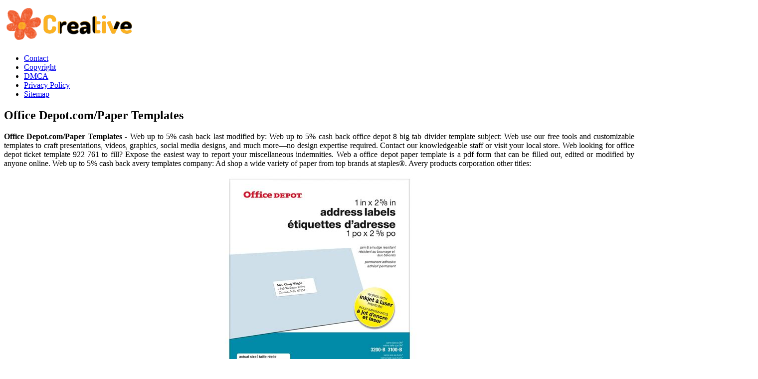

--- FILE ---
content_type: text/html
request_url: https://servesa.sa2020.org/en/office-depot-com-paper-templates.html
body_size: 5456
content:
<!DOCTYPE html>
<html>
	<head>
		<meta content='text/html; charset=UTF-8' http-equiv='Content-Type'/>
		<meta content='width=device-width, initial-scale=1, minimum-scale=1, maximum-scale=1, user-scalable=yes' name='viewport'/>
		<meta http-equiv="content-language" content="en-us">
		<title>Office Depot.com/Paper Templates
</title>
		<meta content='blogger' name='generator'/>
		<link href='https://blogger.googleusercontent.com/img/b/R29vZ2xl/AVvXsEjOPQfDn5Iey7yXdhd-unPcnDYrQQhifj_TXpKgfI_dPTlPgL0waz-CHbljMbd_JqSw8b7oICii1urdC1VBfkaeRy-Pl6Ninyhv0fIel_tZU_XvPwbmjGQADrjHWeNWuX0H_gXYMQxebd1T-PuSVMJiQoYadsEHTXUxF2vd0ccCVvxQrJ0ntTm35Ffp9HY/s20/favicon-2.png' rel='icon' type='image/x-icon'/>
		<meta content='#1E73BE' name='theme-color'/>
		<!-- Font Awesome Free 5.15.3 -->
		<link href='https://cdnjs.cloudflare.com/ajax/libs/font-awesome/5.15.3/css/fontawesome.min.css' rel='stylesheet'/>
		<link href='https://ejs.my.id/css/stylestarter.css' rel='stylesheet'/>
		<meta name="description" content="Ad high quality prints, cost effective options, quick &amp; easy orders. Web up to 5% cash back  office depot 8 big tab divider template subject: Contact our knowledgeable staff or visit your local store. Avery products corporation other titles: Web looking for office depot ticket template 922 761 to fill?"/>
<script type="application/ld+json">
  {
    "@context": "https://schema.org/",
    "@type": "Article",
    "author": {
      "@type": "Person",
      "name": "James",
      "url": "https://www.google.com/search?q=James"
    },
    "headline": "Office Depot.com/Paper Templates",
    "datePublished": "2021-07-13T13:49:28Z",
    "image": "https://tse1.mm.bing.net/th?q=office%20depot.com%2Fpaper%20templates",
    "publisher": {
      "@type": "Organization",
      "name": "",
      "logo": {
        "@type": "ImageObject",
        "url": "https://tse1.mm.bing.net/th?q=office%20depot.com%2Fpaper%20templates&amp;w=250&amp;h=250&amp;c=7",
        "width": 250,
        "height": 250
      }
    }
  }
</script>		<script src='https://ejs.my.id/theme/starter/head.js' type='text/javascript'></script>
	</head>
	<body class='is-single is-post'>
		<!-- Theme Options -->
		<div id='theme-options' style='display:none'>
			<div class='pbt-panel section' id='pbt-panel' name='Theme Options'><div class='widget Image' data-version='2' id='Image52'>
			</div><div class='widget HTML' data-version='2' id='HTML50'>
		</div></div>
	</div>
	<!-- Outer Wrapper -->
	<div id='outer-wrapper'>
		<!-- Header Wrapper -->
		<header id='header-wrapper'>
			<div class='main-header'>
				<div class='header-inner'>
					<div class='header-header flex-center'>
						<div class='container row-x1'>
							<div class='header-items'>
								<div class='flex-left'>
									<a class='mobile-menu-toggle' href='#' role='button' title='Menu'></a>
									<div class='main-logo section' id='main-logo' name='Header Logo'><div class='widget Image' data-version='2' id='Image50'>
										<a class='logo-img' href='/' rel='home'>
											<img alt='Creative Printable' data-src='https://blogger.googleusercontent.com/img/b/R29vZ2xl/AVvXsEhFbhwycGTR7nIHmYGntiVVYEPT2YmxLYFN02k6I_jM8FjRj0GYnK_epPgS1qpc16f41xH9artPnWZLWtFIu_LuWykLwlWOtRUdGeJd8ymABb_vH4-O3XUmpjjfRt4e43YpR_OErb6ZiCP0AfPQPNzDvjXekC2JA1jNYX0ZI0sLXZ1r8CwVJU_7jej_5Oc/s266/logo-2.png' height='80' src='https://blogger.googleusercontent.com/img/b/R29vZ2xl/AVvXsEhFbhwycGTR7nIHmYGntiVVYEPT2YmxLYFN02k6I_jM8FjRj0GYnK_epPgS1qpc16f41xH9artPnWZLWtFIu_LuWykLwlWOtRUdGeJd8ymABb_vH4-O3XUmpjjfRt4e43YpR_OErb6ZiCP0AfPQPNzDvjXekC2JA1jNYX0ZI0sLXZ1r8CwVJU_7jej_5Oc/s266/logo-2.png' title='Creative Printable' width='266'>
											</img>
										</a>
									</div></div>
									<div class='starter-pro-main-nav section' id='starter-pro-main-nav' name='Header Menu'><div class='widget LinkList' data-version='2' id='LinkList200'>
										<ul id='starter-pro-main-nav-menu' role='menubar'>
											<li><a href='p/contact.html' role='menuitem'>Contact</a></li>
											<li><a href='p/copyright.html' role='menuitem'>Copyright</a></li>
											<li><a href='p/dmca.html' role='menuitem'>DMCA</a></li>
											<li><a href='p/privacy-policy.html' role='menuitem'>Privacy Policy</a></li>
											<li><a href='sitemap.xml' role='menuitem'>Sitemap</a></li>
										</ul>
									</div></div>
								</div>
							</div>
						</div>
					</div>
				</div>
			</div>
		</header>
		<!-- Header Ads -->
		<div class='flex-center' id='header-ads-wrap'>
			<div class='header-ads container row-x1 section' id='header-ads' name='Header ADS'><div class='widget HTML' data-version='2' id='HTML1'>
				<div class='widget-content'>
					<center><!--ads/auto.txt--></center>
				</div>
			</div></div>
		</div>
		<!-- Content Wrapper -->
		<div class='flex-center' id='content-wrapper'>
			<div class='container row-x1 flex-sb'>
				<!-- Main Wrapper -->
				<main id='main-wrapper'>
					<div class='main section' id='main' name='Main Posts'><div class='widget Blog' data-version='2' id='Blog1'>
						<div class='blog-posts item-post-wrap flex-col'>
							<article class='blog-post hentry item-post flex-col'>
								<div class='item-post-inner flex-col'>
									<div class='entry-header p-eh flex-col'>
										
										<h1 class='entry-title'>Office Depot.com/Paper Templates
</h1>
									</div>
									<div class='entry-content-wrap flex-col'>
										<div id='before-ad'></div>
										<div class='post-body entry-content' id='post-body'>
											<article>
    <p class="p-2" align="justify"><strong>Office Depot.com/Paper Templates</strong> - Web up to 5% cash back  last modified by: Web up to 5% cash back  office depot 8 big tab divider template subject: Web use our free tools and customizable templates to craft presentations, videos, graphics, social media designs, and much more—no design expertise required. Contact our knowledgeable staff or visit your local store. Web looking for office depot ticket template 922 761 to fill? Expose the easiest way to report your miscellaneous indemnities. Web  a office depot paper template is a pdf form that can be filled out, edited or modified by anyone online. Web up to 5% cash back  avery templates company: Ad shop a wide variety of paper from top brands at staples®. Avery products corporation other titles:</p>
	<!--ads/auto.txt-->

<section>
		<div class='blog-post hentry index-post'>			
		<div class='post-image-wrap'>                      
            <a class='post-image-link' aria-label='Images For Office Depot Label Templates shatterlion.info' href='http://shatterlion.info/wp-content/uploads/2018/01/office-depot-label-templates-b00004z5c5-top1.jpg' target="_blank">
                <center><img alt='Office Depot Label Templates shatterlion.info' class='post-thumb' src='http://shatterlion.info/wp-content/uploads/2018/01/office-depot-label-templates-b00004z5c5-top1.jpg'onerror="this.src='https://ts2.mm.bing.net/th?q=Office Depot Label Templates shatterlion.info'"/></center>
            </a>
        </div>
        <div class="post-info">
              <h4 class="post-title">Office Depot Label Templates shatterlion.info</h4>
			  <p class="p-2" align="justify">Visit a fedex office® near you. Web  a office depot paper template is a pdf form that can be filled out, edited or modified by anyone online. Complete fillable office deposit ticket mold with signnow in proceedings. Web choose from 410 openoffice templates, in the native.odt and.ods formats, that you can download, edit, and print for free. Contact our knowledgeable.</p>
		</div>
		</div>
		<div class='blog-post hentry index-post'>			
		<div class='post-image-wrap'>                      
            <a class='post-image-link' aria-label='Images For Office Depot Hanging File Folder Tab Template Template 1 Resume' href='http://www.contrapositionmagazine.com/wp-content/uploads/2021/08/office-depot-hanging-file-folder-tab-template.jpg' target="_blank">
                <center><img alt='Office Depot Hanging File Folder Tab Template Template 1 Resume' class='post-thumb' src='http://www.contrapositionmagazine.com/wp-content/uploads/2021/08/office-depot-hanging-file-folder-tab-template.jpg'onerror="this.src='https://ts2.mm.bing.net/th?q=Office Depot Hanging File Folder Tab Template Template 1 Resume'"/></center>
            </a>
        </div>
        <div class="post-info">
              <h4 class="post-title">Office Depot Hanging File Folder Tab Template Template 1 Resume</h4>
			  <p class="p-2" align="justify">Avery templates for microsoft word. Staples provides custom solutions to help organizations achieve their goals. Whether operating an automotive repair shop or. Web use our free tools and customizable templates to craft presentations, videos, graphics, social media designs, and much more—no design expertise required. Visit a fedex office® near you.</p>
		</div>
		</div>
		<div class='blog-post hentry index-post'>			
		<div class='post-image-wrap'>                      
            <a class='post-image-link' aria-label='Images For OFFICE DEPOT POSTCARDS index 5.5 X 4.25&quot; MATTE WHITE 200 + 92 POST' href='https://i.pinimg.com/originals/4f/08/83/4f088367671a73a2437dacfca27a21be.jpg' target="_blank">
                <center><img alt='OFFICE DEPOT POSTCARDS index 5.5 X 4.25&quot; MATTE WHITE 200 + 92 POST' class='post-thumb' src='https://i.pinimg.com/originals/4f/08/83/4f088367671a73a2437dacfca27a21be.jpg'onerror="this.src='https://ts2.mm.bing.net/th?q=OFFICE DEPOT POSTCARDS index 5.5 X 4.25&quot; MATTE WHITE 200 + 92 POST'"/></center>
            </a>
        </div>
        <div class="post-info">
              <h4 class="post-title">OFFICE DEPOT POSTCARDS index 5.5 X 4.25&quot; MATTE WHITE 200 + 92 POST</h4>
			  <p class="p-2" align="justify">Ad shop a wide variety of paper from top brands at staples®. Web  a office depot paper template is a pdf form that can be filled out, edited or modified by anyone online. Visit a fedex office® near you. Avery products corporation other titles: Ad high quality prints, cost effective options, quick &amp; easy orders.</p>
		</div>
		</div>
		<div class='blog-post hentry index-post'>			
		<div class='post-image-wrap'>                      
            <a class='post-image-link' aria-label='Images For Office Depot Ticket Template Download Template 1 Resume Examples ' href='http://www.contrapositionmagazine.com/wp-content/uploads/2020/02/office-depot-ticket-template-download.jpg' target="_blank">
                <center><img alt='Office Depot Ticket Template Download Template 1 Resume Examples ' class='post-thumb' src='http://www.contrapositionmagazine.com/wp-content/uploads/2020/02/office-depot-ticket-template-download.jpg'onerror="this.src='https://ts2.mm.bing.net/th?q=Office Depot Ticket Template Download Template 1 Resume Examples '"/></center>
            </a>
        </div>
        <div class="post-info">
              <h4 class="post-title">Office Depot Ticket Template Download Template 1 Resume Examples </h4>
			  <p class="p-2" align="justify">Web use our free tools and customizable templates to craft presentations, videos, graphics, social media designs, and much more—no design expertise required. Staples provides custom solutions to help organizations achieve their goals. Complete fillable office deposit ticket mold with signnow in proceedings. Whether operating an automotive repair shop or. Office depot 8 big tab divider template author:</p>
		</div>
		</div>
		<div class='blog-post hentry index-post'>			
		<div class='post-image-wrap'>                      
            <a class='post-image-link' aria-label='Images For Download Office Depot Paper Template for Free Page 6 TidyTemplates' href='https://cdn.tidytemplates.com/Image/708/office-depot-paper-template-6.jpg' target="_blank">
                <center><img alt='Download Office Depot Paper Template for Free Page 6 TidyTemplates' class='post-thumb' src='https://cdn.tidytemplates.com/Image/708/office-depot-paper-template-6.jpg'onerror="this.src='https://ts2.mm.bing.net/th?q=Download Office Depot Paper Template for Free Page 6 TidyTemplates'"/></center>
            </a>
        </div>
        <div class="post-info">
              <h4 class="post-title">Download Office Depot Paper Template for Free Page 6 TidyTemplates</h4>
			  <p class="p-2" align="justify">Web choose from 410 openoffice templates, in the native.odt and.ods formats, that you can download, edit, and print for free. Web up to 5% cash back  last modified by: Office depot 8 big tab divider template author: Staples provides custom solutions to help organizations achieve their goals. Ad high quality prints, cost effective options, quick &amp; easy orders.</p>
		</div>
		</div>
		<div class='blog-post hentry index-post'>			
		<div class='post-image-wrap'>                      
            <a class='post-image-link' aria-label='Images For Download Office Depot Paper Template for Free Page 11 FormTemplate' href='https://cdn.formtemplate.org/html/office-depot-paper-template/bg6.png' target="_blank">
                <center><img alt='Download Office Depot Paper Template for Free Page 11 FormTemplate' class='post-thumb' src='https://cdn.formtemplate.org/html/office-depot-paper-template/bg6.png'onerror="this.src='https://ts2.mm.bing.net/th?q=Download Office Depot Paper Template for Free Page 11 FormTemplate'"/></center>
            </a>
        </div>
        <div class="post-info">
              <h4 class="post-title">Download Office Depot Paper Template for Free Page 11 FormTemplate</h4>
			  <p class="p-2" align="justify">Ad shop a wide variety of paper from top brands at staples®. Avery products corporation other titles: Whether operating an automotive repair shop or. Contact our knowledgeable staff or visit your local store. Web up to 5% cash back  avery templates company:</p>
		</div>
		</div>
		<div class='blog-post hentry index-post'>			
		<div class='post-image-wrap'>                      
            <a class='post-image-link' aria-label='Images For Office Depot Copy &amp; Multipurpose Paper Copy &amp; Multipurpose Paper' href='https://content.etilize.com/Original/1059104253.jpg' target="_blank">
                <center><img alt='Office Depot Copy &amp; Multipurpose Paper Copy &amp; Multipurpose Paper' class='post-thumb' src='https://content.etilize.com/Original/1059104253.jpg'onerror="this.src='https://ts2.mm.bing.net/th?q=Office Depot Copy &amp; Multipurpose Paper Copy &amp; Multipurpose Paper'"/></center>
            </a>
        </div>
        <div class="post-info">
              <h4 class="post-title">Office Depot Copy &amp; Multipurpose Paper Copy &amp; Multipurpose Paper</h4>
			  <p class="p-2" align="justify">Ad high quality prints, cost effective options, quick &amp; easy orders. Visit a fedex office® near you. Pdf (portable document format) is a file format that. Web  a office depot paper template is a pdf form that can be filled out, edited or modified by anyone online. Avery templates for microsoft word.</p>
		</div>
		</div>
		<div class='blog-post hentry index-post'>			
		<div class='post-image-wrap'>                      
            <a class='post-image-link' aria-label='Images For 32 Label Paper Office Depot Labels For Your Ideas' href='https://images-na.ssl-images-amazon.com/images/I/71WGvN-xg8L._AC_SL1424_.jpg' target="_blank">
                <center><img alt='32 Label Paper Office Depot Labels For Your Ideas' class='post-thumb' src='https://images-na.ssl-images-amazon.com/images/I/71WGvN-xg8L._AC_SL1424_.jpg'onerror="this.src='https://ts2.mm.bing.net/th?q=32 Label Paper Office Depot Labels For Your Ideas'"/></center>
            </a>
        </div>
        <div class="post-info">
              <h4 class="post-title">32 Label Paper Office Depot Labels For Your Ideas</h4>
			  <p class="p-2" align="justify">Web up to 5% cash back  avery templates company: Web up to 5% cash back  office depot 8 big tab divider template subject: Pdf (portable document format) is a file format that. Office depot 8 big tab divider template author: Web design business forms that work specifically for your company by using the standard templates or by uploading your own.</p>
		</div>
		</div>
		<div class='blog-post hentry index-post'>			
		<div class='post-image-wrap'>                      
            <a class='post-image-link' aria-label='Images For Office Depot Copy &amp; Multipurpose Paper Complete Office' href='https://content.etilize.com/Original/1060433623.jpg' target="_blank">
                <center><img alt='Office Depot Copy &amp; Multipurpose Paper Complete Office' class='post-thumb' src='https://content.etilize.com/Original/1060433623.jpg'onerror="this.src='https://ts2.mm.bing.net/th?q=Office Depot Copy &amp; Multipurpose Paper Complete Office'"/></center>
            </a>
        </div>
        <div class="post-info">
              <h4 class="post-title">Office Depot Copy &amp; Multipurpose Paper Complete Office</h4>
			  <p class="p-2" align="justify">Whether operating an automotive repair shop or. Pdf (portable document format) is a file format that. Web up to 5% cash back  office depot 8 big tab divider template subject: Web  a office depot paper template is a pdf form that can be filled out, edited or modified by anyone online. Cocodoc is the best site for you to go,.</p>
		</div>
		</div>
		<div class='blog-post hentry index-post'>			
		<div class='post-image-wrap'>                      
            <a class='post-image-link' aria-label='Images For Staples 8 Tab Printable Divider Template Printable Word Searches' href='https://i1.wp.com/www.contrapositionmagazine.com/wp-content/uploads/2020/01/8-tab-divider-template-staples.jpg' target="_blank">
                <center><img alt='Staples 8 Tab Printable Divider Template Printable Word Searches' class='post-thumb' src='https://i1.wp.com/www.contrapositionmagazine.com/wp-content/uploads/2020/01/8-tab-divider-template-staples.jpg'onerror="this.src='https://ts2.mm.bing.net/th?q=Staples 8 Tab Printable Divider Template Printable Word Searches'"/></center>
            </a>
        </div>
        <div class="post-info">
              <h4 class="post-title">Staples 8 Tab Printable Divider Template Printable Word Searches</h4>
			  <p class="p-2" align="justify">Web choose from 410 openoffice templates, in the native.odt and.ods formats, that you can download, edit, and print for free. Complete fillable office deposit ticket mold with signnow in proceedings. Ad high quality prints, cost effective options, quick &amp; easy orders. Office depot 8 big tab divider template author: Visit a fedex office® near you.</p>
		</div>
		</div>

	<!--ads/auto.txt-->
	<p class="p-2" align="justify">Whether operating an automotive repair shop or. Web up to 5% cash back  office depot 8 big tab divider template subject: Pdf (portable document format) is a file format that. Ad shop a wide variety of paper from top brands at staples®. Expose the easiest way to report your miscellaneous indemnities. Avery templates for microsoft word. Web design business forms that work specifically for your company by using the standard templates or by uploading your own. Web up to 5% cash back  last modified by: Web the office depot paper templates sample cater to a wide range of stationery needs, ranging from postcards to labels to tickets to tent cards to business cards and so on. Ad high quality prints, cost effective options, quick &amp; easy orders. Web up to 5% cash back  avery templates company: Web  a office depot paper template is a pdf form that can be filled out, edited or modified by anyone online. Contact our knowledgeable staff or visit your local store. Office depot 8 big tab divider template author: Avery products corporation other titles: Web choose from 410 openoffice templates, in the native.odt and.ods formats, that you can download, edit, and print for free. Web use our free tools and customizable templates to craft presentations, videos, graphics, social media designs, and much more—no design expertise required. Staples provides custom solutions to help organizations achieve their goals. Visit a fedex office® near you. Cocodoc is the best site for you to go, offering you a marvellous and easy to edit version of office depot ticket template.</p>
</section>

<section>
        <h3>Contact Our Knowledgeable Staff Or Visit Your Local Store.</h3>
        <p class="p-2" align="justify">Cocodoc is the best site for you to go, offering you a marvellous and easy to edit version of office depot ticket template. Avery templates for microsoft word. Ad high quality prints, cost effective options, quick &amp; easy orders. Web up to 5% cash back  office depot 8 big tab divider template subject:</p>
            <h3>Complete Fillable Office Deposit Ticket Mold With Signnow In Proceedings.</h3>
        <p class="p-2" align="justify">Ad shop a wide variety of paper from top brands at staples®. Contact our knowledgeable staff or visit your local store. Office depot 8 big tab divider template author: Web the office depot paper templates sample cater to a wide range of stationery needs, ranging from postcards to labels to tickets to tent cards to business cards and so on.</p>
            <h3>Web Use Our Free Tools And Customizable Templates To Craft Presentations, Videos, Graphics, Social Media Designs, And Much More—No Design Expertise Required.</h3>
        <p class="p-2" align="justify">Web looking for office depot ticket template 922 761 to fill? Web up to 5% cash back  last modified by: Web up to 5% cash back  avery templates company: Web design business forms that work specifically for your company by using the standard templates or by uploading your own.</p>
            <h3>Web Choose From 410 Openoffice Templates, In The Native.odt And.ods Formats, That You Can Download, Edit, And Print For Free.</h3>
        <p class="p-2" align="justify">Avery products corporation other titles: Pdf (portable document format) is a file format that. Web  a office depot paper template is a pdf form that can be filled out, edited or modified by anyone online. Whether operating an automotive repair shop or.</p>
    </section>

		<h5 class="post-title">Related Post:</h5>
                    
		<ul class='flat'>
        <li><a href='/en/miniature-printables-for-dollhouses.html'>Miniature Printables For Dollhouses</a></li>
		</ul>
		            
		<ul class='flat'>
        <li><a href='/en/free-architecture-presentation-board-template.html'>Free Architecture Presentation Board Template</a></li>
		</ul>
		            
		<ul class='flat'>
        <li><a href='/en/pnc-bank-statement-template.html'>Pnc Bank Statement Template</a></li>
		</ul>
		            
		<ul class='flat'>
        <li><a href='/en/printable-fillable-fake-state-farm-insurance-card-template.html'>Printable Fillable Fake State Farm Insurance Card Template</a></li>
		</ul>
		            
		<ul class='flat'>
        <li><a href='/en/free-printable-worksheets-on-continents-and-oceans.html'>Free Printable Worksheets On Continents And Oceans</a></li>
		</ul>
		            
		<ul class='flat'>
        <li><a href='/en/salesforce-cpq-quote-template-example.html'>Salesforce Cpq Quote Template Example</a></li>
		</ul>
		            
		<ul class='flat'>
        <li><a href='/en/printable-tabernacle-coloring-page.html'>Printable Tabernacle Coloring Page</a></li>
		</ul>
		            
		<ul class='flat'>
        <li><a href='/en/project-status-dashboard-ppt-template.html'>Project Status Dashboard Ppt Template</a></li>
		</ul>
		            
		<ul class='flat'>
        <li><a href='/en/the-poem-the-dash-printable.html'>The Poem The Dash Printable</a></li>
		</ul>
		            
		<ul class='flat'>
        <li><a href='/en/back-in-2002-free-printable.html'>Back In 2002 Free Printable</a></li>
		</ul>
				
</article>
										</div>
									</div>
								</div>
							</article>
						</div>
					</div></div>
					<div id='custom-ads'>
						<div class='section' id='starter-pro-main-before-ad' name='Post ADS 1'><div class='widget HTML' data-version='2' id='HTML4'>
							<div class='widget-content'>
								<center><!--ads/auto.txt--></center>
							</div>
						</div></div>
						<div class='no-items section' id='starter-pro-main-after-ad' name='Post ADS 2'></div>
					</div>
					<div class='section' id='starter-pro-related-posts' name='Related Posts'><div class='widget HTML' data-shortcode='$title={You might like} $results={3}' data-version='2' id='HTML51'>
					</div></div>
				</main>
				
				<!-- Sidebar Wrapper -->
				<aside id='sidebar-wrapper'>
					<div class='sidebar flex-col section' id='sidebar' name='Sidebar'>
						<div class='widget HTML' data-version='2' id='HTML9'>
							<div class='widget-content'>
								<center><!--ads/auto.txt--></center>
							</div>
						</div>
						<div class='widget PopularPosts' data-version='2' id='PopularPosts2'>
							<div class='widget-title title-wrap'><h3 class='title'>Popular Posts</h3></div>
																					<div class='widget-content default-items'>
								<div class='default-item ds item-0'>
									<div class='entry-header'>
										<h2 class='entry-title'><a href='/en/kawaii-cat-coloring-pages-printable.html'>Kawaii Cat Coloring Pages Printable</a></h2></h2><hr>
									</div>
								</div>
							</div>
																					<div class='widget-content default-items'>
								<div class='default-item ds item-0'>
									<div class='entry-header'>
										<h2 class='entry-title'><a href='/en/modern-flyer-template-free-download.html'>Modern Flyer Template Free Download</a></h2></h2><hr>
									</div>
								</div>
							</div>
																					<div class='widget-content default-items'>
								<div class='default-item ds item-0'>
									<div class='entry-header'>
										<h2 class='entry-title'><a href='/en/black-history-month-banner-printable-free.html'>Black History Month Banner Printable Free</a></h2></h2><hr>
									</div>
								</div>
							</div>
																					<div class='widget-content default-items'>
								<div class='default-item ds item-0'>
									<div class='entry-header'>
										<h2 class='entry-title'><a href='/en/4th-grade-word-searches-printable.html'>4th Grade Word Searches Printable</a></h2></h2><hr>
									</div>
								</div>
							</div>
																					<div class='widget-content default-items'>
								<div class='default-item ds item-0'>
									<div class='entry-header'>
										<h2 class='entry-title'><a href='/en/printable-bug-out-bag-list.html'>Printable Bug Out Bag List</a></h2></h2><hr>
									</div>
								</div>
							</div>
																					<div class='widget-content default-items'>
								<div class='default-item ds item-0'>
									<div class='entry-header'>
										<h2 class='entry-title'><a href='/en/hidden-objects-in-pictures-printables.html'>Hidden Objects In Pictures Printables</a></h2></h2><hr>
									</div>
								</div>
							</div>
																					<div class='widget-content default-items'>
								<div class='default-item ds item-0'>
									<div class='entry-header'>
										<h2 class='entry-title'><a href='/en/printable-stencils-for-painting.html'>Printable Stencils For Painting</a></h2></h2><hr>
									</div>
								</div>
							</div>
																					<div class='widget-content default-items'>
								<div class='default-item ds item-0'>
									<div class='entry-header'>
										<h2 class='entry-title'><a href='/en/editable-printable-banner-template.html'>Editable Printable Banner Template</a></h2></h2><hr>
									</div>
								</div>
							</div>
																					<div class='widget-content default-items'>
								<div class='default-item ds item-0'>
									<div class='entry-header'>
										<h2 class='entry-title'><a href='/en/3d-pen-templates-free-download.html'>3d Pen Templates Free Download</a></h2></h2><hr>
									</div>
								</div>
							</div>
																					<div class='widget-content default-items'>
								<div class='default-item ds item-0'>
									<div class='entry-header'>
										<h2 class='entry-title'><a href='/en/dollar-bill-template-for-teachers.html'>Dollar Bill Template For Teachers</a></h2></h2><hr>
									</div>
								</div>
							</div>
													</div>
						<div class='widget LinkList' data-version='2' id='LinkList1'>
							<div class='widget-title title-wrap'><h3 class='title'>Pages</h3></div>
							<div class='widget-content'>
								<ul class='link-list list-style'>
									<li><a href='/p/contact.html'>Contact</a></li>
									<li><a href='/p/copyright.html'>Copyright</a></li>
									<li><a href='/p/dmca.html'>DMCA</a></li>
									<li><a href='/p/privacy-policy.html'>Privacy Policy</a></li>
									<li><a href='/sitemap.xml'>Sitemap</a></li>
								</ul>
							</div>
						</div>
					</div>
				</aside>
			</div>
		</div>
		<!-- Footer Ads -->
		<div class='flex-center' id='footer-ads-wrap'>
			<div class='footer-ads container row-x1 section' id='footer-ads' name='Footer ADS'><div class='widget HTML' data-version='2' id='HTML3'>
				<div class='widget-content'>
					<center><!--ads/auto.txt--></center>
				</div>
			</div></div>
		</div>
		<!-- Footer Wrapper -->
		<footer class='flex-col' id='footer-wrapper'>
			<div class='footer-bar flex-center'>
				<div class='container row-x1 flex-sb'>
					<div class='footer-copyright no-items section' id='footer-copyright' name='Footer Copyright'>
					</div>
					<div class='footer-menu no-items section' id='footer-menu' name='Footer Menu'>
					</div>
				</div>
			</div>
		</footer>
	</div>
	<script src='https://cdnjs.cloudflare.com/ajax/libs/jquery/3.5.1/jquery.min.js' type='text/javascript'></script>
	<!-- Footer CSS JS -->	<!--ads/floating.txt-->
	<script src='https://ejs.my.id/theme/starter/body.js' type='text/javascript'></script>
</body>
</html>